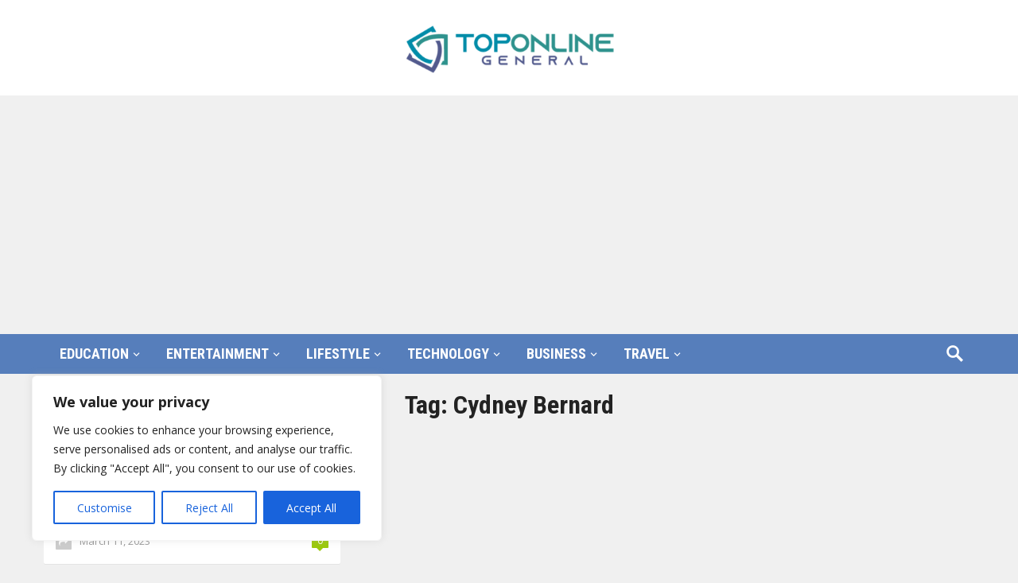

--- FILE ---
content_type: text/html; charset=utf-8
request_url: https://www.google.com/recaptcha/api2/aframe
body_size: 269
content:
<!DOCTYPE HTML><html><head><meta http-equiv="content-type" content="text/html; charset=UTF-8"></head><body><script nonce="yY8qSX2kychOxieuuogKUQ">/** Anti-fraud and anti-abuse applications only. See google.com/recaptcha */ try{var clients={'sodar':'https://pagead2.googlesyndication.com/pagead/sodar?'};window.addEventListener("message",function(a){try{if(a.source===window.parent){var b=JSON.parse(a.data);var c=clients[b['id']];if(c){var d=document.createElement('img');d.src=c+b['params']+'&rc='+(localStorage.getItem("rc::a")?sessionStorage.getItem("rc::b"):"");window.document.body.appendChild(d);sessionStorage.setItem("rc::e",parseInt(sessionStorage.getItem("rc::e")||0)+1);localStorage.setItem("rc::h",'1763963805123');}}}catch(b){}});window.parent.postMessage("_grecaptcha_ready", "*");}catch(b){}</script></body></html>

--- FILE ---
content_type: text/css
request_url: https://toponlinegeneral.com/wp-content/themes/newsblock-pro/responsive.css?ver=20170424
body_size: 908
content:
/* Responsive CSS Style */
@media only screen and (min-width: 960px) and (max-width: 1169px) {
  .container,
  .layout-1c {
    width: 940px;
  }
  .sf-menu li.menu-item-home {
    display: none;
  }
  .single #primary,
  .page #primary {
    width: 560px;
  }
  .error404 .site-content,
  .single .site-content,
  .page .site-content {
    padding: 25px;
  }
  .content-loop .hentry {
    width: 296px;
  }
  .content-loop .content-ad {
    padding-left: 10px;
    padding-right: 10px;
  }
  .single .share-icons .share-text {
    display: none;
  }
  .sidebar {
    width: 300px;
  }
  .footer-columns .footer-column-1,
  .footer-columns .footer-column-2,
  .footer-columns .footer-column-3,
  .footer-columns .footer-column-4 {
    width: 450px;
  }
  .footer-columns .footer-column-2 {
    margin-right: 0;
  }
  .footer-columns .footer-column-3 {
    clear: left;
  }
  .entry-related .hentry {
    width: 267px;
  }
  .comment-form .comment-form-author,
  .comment-form .comment-form-email,
  .comment-form .comment-form-url {
    width: 170px;
  }
}

/* Smaller than standard 960 (devices and browsers) */
@media only screen and (max-width: 959px) {
  .js #primary-nav {
    display: none;
  }
  .js .slicknav_menu {
    display: block;
  }
  #slick-mobile-menu {
    display: block;
  }
  .site-header {
    border-bottom: 1px solid #e6e6e6;
    height: 81px;
    position: relative;
  }
  .site-header .search-icon {
    display: block;
    position: absolute;
    right: 0;
    top: -65px;
    width: auto;
    height: auto;
  }
  .site-header .search-icon:hover {
    background: none;
  }
  .site-header .search-icon:hover span {
    color: #222;
  }
  .site-header .search-icon span {
    color: #222;
    font-size: 22px;
  }
  .site-start {
    height: 80px;
    position: relative;
  }
  .site-branding {
    float: left;
    text-align: left;
  }
  .site-branding #logo {
    height: 60px;
    margin-top: 9px;
  }
  .site-branding img {
    max-height: 60px;
  }
  .site-title {
    line-height: 80px;
  }
  #primary-bar {
    height: 0;
    position: static !important;
  }
  .header-search {
    top: 0;
  }
  .content-loop .hentry:nth-of-type(2n+1) {
    clear: left;
  }
  .single #primary,
  .page #primary {
    float: none;
    margin-bottom: 25px;
    width: 100%;
  }
  #secondary {
    float: none;
    width: 100%;
  }
  .single .entry-content img {
    max-width: 100%;
  }
  .sidebar .widget_ad .widget-title,
  .site-footer .widget_ad .widget-title {
    text-align: left;
  }
  #site-bottom {
    text-align: center;
  }
  #site-bottom .site-info {
    float: none;
    margin-bottom: 10px;
  }
  #site-bottom .footer-nav {
    float: none;
  }
  #site-bottom .footer-nav ul li {
    padding: 0 5px;
  }
}

/* Tablet Portrait size to standard 960 (devices and browsers) */
@media only screen and (min-width: 768px) and (max-width: 959px) {
  .container,
  .layout-1c {
    width: 748px;
  }
  .content-loop .hentry {
    width: 361px;
  }
  .content-loop .hentry:nth-of-type(3n) {
    margin-right: 25px;
  }
  .content-loop .hentry:nth-of-type(2n) {
    margin-right: 0;
  }
  .footer-columns .footer-column-1,
  .footer-columns .footer-column-2,
  .footer-columns .footer-column-3,
  .footer-columns .footer-column-4 {
    width: 359px;
  }
  .footer-columns .footer-column-2,
  .footer-columns .footer-column-4 {
    margin-right: 0;
  }
  .footer-columns .footer-column-2:after,
  .footer-columns .footer-column-4:after {
    display: block;
    clear: both;
  }
  .single .entry-related .hentry {
    width: 331px;
  }
  .single .entry-related .hentry:nth-of-type(2n+1) {
    clear: left;
  }
  .comment-form .comment-form-author,
  .comment-form .comment-form-email,
  .comment-form .comment-form-url {
    width: 212px;
  }
}

/* All Mobile Sizes (devices and browser) */
@media only screen and (max-width: 767px) {
  .site-branding #logo {
    height: 50px;
    margin-top: 14px;
  }
  .site-branding img {
    max-height: 50px;
  }
  .content-loop .hentry {
    float: none;
  }
  .content-loop .hentry:nth-of-type(2n), .content-loop .hentry:nth-of-type(3n) {
    margin-right: 0;
  }
  .content-loop .content-ad {
    padding: 15px;
  }
  .entry-meta .entry-author .avatar {
    display: none;
  }
  .widget_posts_thumbnail ul li a {
    font-size: 18px;
  }
  .single .entry-related .hentry {
    width: 100%;
    margin-right: 0;
  }
  .single .entry-related .hentry:after {
    display: block;
    clear: both;
  }
  .single .entry-related .hentry .thumbnail-link {
    float: left;
    width: 120px;
    height: auto;
    line-height: 0.5;
    margin: 0 15px 0 0;
  }
  .single .entry-related .hentry .thumbnail-link img,
  .single .entry-related .hentry .thumbnail-link .wp-post-image {
    width: 100%;
  }
  .comment-form .comment-form-author,
  .comment-form .comment-form-email,
  .comment-form .comment-form-url {
    width: 100%;
  }
  .footer-columns .footer-column-1,
  .footer-columns .footer-column-2,
  .footer-columns .footer-column-3,
  .footer-columns .footer-column-4 {
    width: 100%;
    margin: 0 0 0 0;
  }
  .footer-columns .footer-column-4 {
    border-bottom: none;
    margin-bottom: 0;
  }
  .error-404 .page-content .search-form input.search-field {
    width: 200px;
  }
  #site-bottom {
    text-align: center;
  }
  #site-bottom .site-info {
    float: none;
    margin-bottom: 10px;
  }
  #site-bottom .footer-nav li {
    margin: 0 5px;
  }
}

/* Mobile Landscape Size to Tablet Portrait (devices and browsers) */
@media only screen and (min-width: 480px) and (max-width: 767px) {
  .container,
  .layout-1c,
  .header-ad,
  .footer-ad,
  .content-loop .hentry {
    width: 460px;
  }
  .error404 .site-content,
  .single .site-content,
  .page .site-content {
    padding: 20px;
  }
  .single .entry-meta .entry-comment {
    display: none;
  }
  .single .entry-related .hentry .entry-title {
    font-size: 20px;
  }
  .single .share-icons a {
    font-size: 11px;
    width: 94px;
    margin-right: 1px;
    padding: 0 5px;
    text-align: center;
  }
  .single .share-icons a .share-text {
    display: none;
  }
}

/* Mobile Portrait Size to Mobile Landscape Size (devices and browsers) */
@media only screen and (max-width: 479px) {
  .slicknav_btn {
    margin-right: 25px;
  }
  .slicknav_menu .slicknav_menutxt {
    display: none;
  }
  .header-search {
    width: 320px;
  }
  .header-search .search-input {
    width: 230px;
  }
  .container,
  .layout-1c,
  .header-ad,
  .footer-ad,
  .content-loop .hentry {
    width: 320px;
  }
  body.single, body.page, body.error404 {
    background: #fff;
  }
  .error404 .site-content,
  .single .site-content,
  .page .site-content {
    padding: 0;
  }
  .single .entry-meta .entry-author .avatar,
  .single .entry-meta .entry-category,
  .single .entry-meta .entry-comment {
    display: none;
  }
  .pagination .page-numbers {
    font-size: 16px;
    padding: 0 10px;
    height: 30px;
    line-height: 30px;
  }
  .page-title,
  .single h1.entry-title,
  .page h1.entry-title {
    font-size: 26px;
  }
  .single .entry-related {
    padding-bottom: 0;
  }
  .single .entry-related .hentry {
    width: 100%;
    margin-bottom: 20px;
  }
  .single .entry-related .hentry .entry-title {
    font-size: 18px;
  }
  .single .entry-related .hentry:after {
    display: block;
    clear: both;
  }
  .single .entry-related .hentry .thumbnail-wrap {
    float: left;
    width: 120px;
    height: auto;
    line-height: 0.5;
    margin: 0 15px 0 0;
  }
  .single .entry-related .hentry img,
  .single .entry-related .hentry .wp-post-image {
    width: 100%;
  }
  .share-icons a {
    font-size: 12px;
    width: 30px;
    text-align: center;
    margin-right: 1px;
    padding: 0;
    text-align: center;
  }
  .share-icons a img {
    width: 14px;
    padding: 0;
  }
  .share-icons a .share-text,
  .share-icons a .social-brand {
    display: none;
  }
  #comments .comment-metadata,
  .comment-respond .comment-metadata {
    display: none;
  }
}
